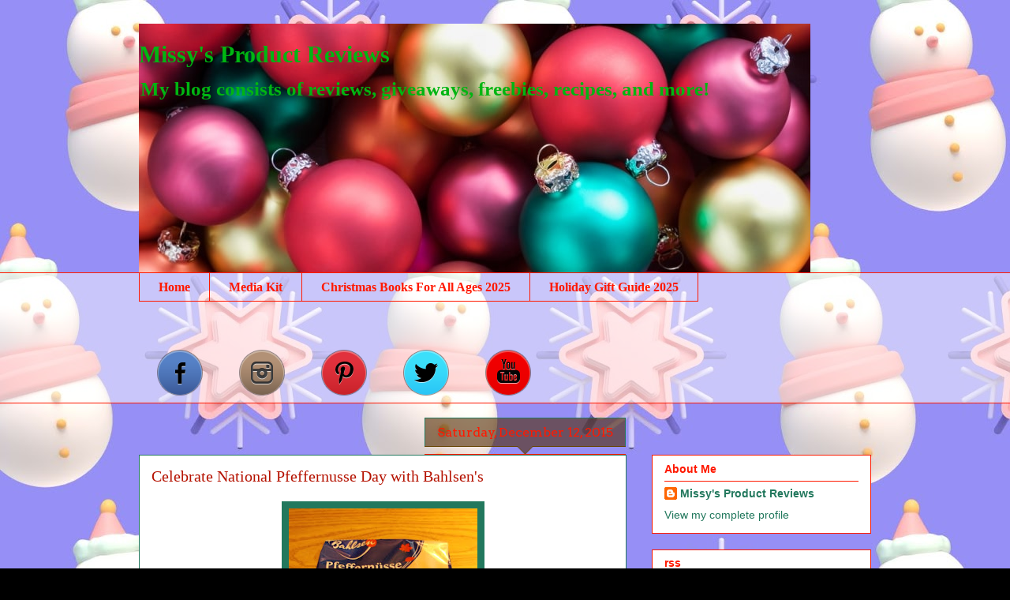

--- FILE ---
content_type: text/html; charset=UTF-8
request_url: https://www.missysproductreviews.com/b/stats?style=BLACK_TRANSPARENT&timeRange=ALL_TIME&token=APq4FmCutaNCj459ApRXLCNdBvnpl6gR-7y6cHINC3xjO965ViVWsbaxXSrO26CQXbQFsdkSjtVeoEkSM7KaC-CAiOeEMsYXBQ
body_size: 46
content:
{"total":7809796,"sparklineOptions":{"backgroundColor":{"fillOpacity":0.1,"fill":"#000000"},"series":[{"areaOpacity":0.3,"color":"#202020"}]},"sparklineData":[[0,60],[1,44],[2,80],[3,98],[4,91],[5,77],[6,100],[7,90],[8,94],[9,82],[10,63],[11,60],[12,59],[13,52],[14,63],[15,84],[16,65],[17,79],[18,63],[19,61],[20,62],[21,67],[22,41],[23,45],[24,56],[25,66],[26,54],[27,62],[28,60],[29,44]],"nextTickMs":28571}